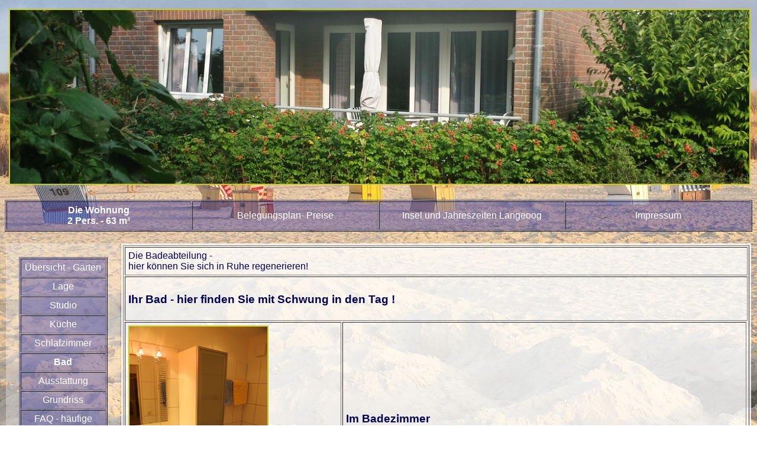

--- FILE ---
content_type: text/html; charset=UTF-8
request_url: https://langeooger-jahreszeiten.de/?page=1&nav=9
body_size: 3008
content:
<!-- Lex Micro CMS 0.4b CUSTOM on H2 -->
<!-- ______________ STYLESHEET _______________ -->
<link rel="stylesheet" type="text/css" href="include/styles.css">
<!-- ______________ STYLESHEET _______________ -->
<!-- ___________ VIDEOJS ________ -->
<link href="http://vjs.zencdn.net/4.1/video-js.css" rel="stylesheet">
<script src="http://vjs.zencdn.net/4.1/video.js"></script>
<!-- ___________ VIDEOJS ________ -->
<!-- ______________ GOOGLE ANALYTICS _____________ -->

<head>

<!-- Matomo -->
<script type="text/javascript">
  var _paq = window._paq || [];
  /* tracker methods like "setCustomDimension" should be called before "trackPageView" */
  _paq.push(["setCookieDomain", "*.langeooger-jahreszeiten.de"]);
  _paq.push(['trackPageView']);
  _paq.push(['enableLinkTracking']);
  (function() {
    var u="https://stats.mph.de/";
    _paq.push(['setTrackerUrl', u+'matomo.php']);
    _paq.push(['setSiteId', '3']);
    var d=document, g=d.createElement('script'), s=d.getElementsByTagName('script')[0];
    g.type='text/javascript'; g.async=true; g.defer=true; g.src=u+'matomo.js'; s.parentNode.insertBefore(g,s);
  })();
</script>
<!-- End Matomo Code -->

<!-- ______________ GOOGLE ANALYTICS _____________ -->
<!-- ______________ META _______________ -->
<meta name="page-topic" CONTENT="Langeoog, Ferienwohnung, Ferienwohnungen, Ferienhaus, Ferienhaeuser, privat, mieten, buchen, Insel, Ostfriesland, Ferienort, Nordsee, K�ste, Meer, Ferienort, Strand, Sand, Urlaub, Ferien">
<meta name="classification" CONTENT="Ferienhaus, Ferienwohnung, mieten, privat, Ferienhaeuser, Ferienwohnungen, Hotel, Unterkunft">
<meta name="robots" content="index, follow" />
<meta name="revisit-after" content="2 days" /><meta name="keywords" content="Ferienwohnungen,Ferienh�user,Apartment,Pension,G�stezimmer,privat,mieten,buchen" />
<meta name="description" content="Strandvilla Langeoog - Ihre Residenz auf der Insel f�rs Leben" />
<meta name="language" content="de" />
<title>Ferienwohnung Ferienhaus Fewo in direkter Strandn&auml;he D&uuml;nen mieten</title>
<!-- ___________ META ___________ -->
<!-- ___________ MULTIBOX ___________ -->
<link href="include/multibox/multibox.css" rel="stylesheet" type="text/css" />
<!--[if lte IE 6]><link rel="stylesheet" href="include/multibox/ie6.css" type="text/css" media="all" /><![endif]-->
<script type="text/javascript" src="include/multibox/mootools.js"></script>
<script type="text/javascript" src="include/multibox/overlay.js"></script>
<script type="text/javascript" src="include/multibox/multibox.js"></script>
</head>
<!-- ___________ MULTIBOX ___________ -->
<!-- ___________ UMLAUTE ____________ -->
<!DOCTYPE HTML PUBLIC "-//W3C//DTD HTML 4.01//EN" "http://www.w3.org/TR/html4/strict.dtd">
<head>
<meta http-equiv="Content-Type" content="text/html; charset=utf-8">
<!-- ___________ UMLAUTE ____________ -->
<!-- ___________ STANDBILD HEADER ___________ -->
<table align="center"><tr><td><div align="center"><img width="100%" src="_gfx\/f-still-image.jpg" align="center"></div></td></tr></table><!-- ___________ STANDBILD HEADER ___________ -->
<!-- ___________ FLASH is gone ____________ -->
<br>
<table border="1" align="center" style="background: rgba(0,0,150,0.3);"><tr>
<td width=302.75 class="caton">Die Wohnung<br>2 Pers. - 63 m²</td><td width=302.75><center><a href="?page=2&nav=1">Belegungsplan- Preise</a></center></td><td width=302.75><center><a href="?page=3&nav=1">Insel und Jahreszeiten Langeoog</a></center></td><td width=302.75><center><a href="?page=8&nav=1">Impressum</a></center></td></tr></table><br><table align="center" border="0"> <!-- main table -->
<td valign="top" style="background: rgba(255,255,255,0.3);" width="185px">
<br>
<table style="background: rgba(0,0,150,0.3);" align="center" width="150" border="1">
<!--<tr><th>Auswahl:</th></tr>-->
<tr><td><a href="?page=1&nav=1"><center>&Uuml;bersicht - Garten</center></a></td></tr><tr><td><a href="?page=1&nav=2"><center>Lage</center></a></td></tr><tr><td><a href="?page=1&nav=6"><center>Studio</center></a></td></tr><tr><td><a href="?page=1&nav=7"><center>K&uuml;che</center></a></td></tr><tr><td><a href="?page=1&nav=8"><center>Schlafzimmer</center></a></td></tr><tr><td class="navon"><center>Bad</a></td></tr><tr><td><a href="?page=1&nav=10"><center>Ausstattung</center></a></td></tr><tr><td><a href="?page=1&nav=11"><center>Grundriss</center></a></td></tr><tr><td><a href="?page=1&nav=12"><center>FAQ - h&auml;ufige Fragen</center></a></td></tr><tr><td><a href="?page=1&nav=13"><center>Anreise</center></a></td></tr><tr><td><a href="?page=1&nav=30"><center>Datenschutz</center></a></td></tr></table></td><td style="padding-top: 3px; padding-left: 3px; padding-right: 3px; padding-bottom: 3px; background: rgba(255,255,255,0.8);" width="1080px">
<!DOCTYPE html PUBLIC "-//W3C//DTD XHTML 1.0 Transitional//EN" "http://www.w3.org/TR/xhtml1/DTD/xhtml1-transitional.dtd">
<html xmlns="http://www.w3.org/1999/xhtml">
<head>
<meta http-equiv="Content-Type" content="text/html; charset=iso-8859-1" />
<title>Unbenanntes Dokument</title>
<style type="text/css">
<!--
.Haupt�berschrift {
	font-family: Arial, Helvetica, sans-serif;
}
.-Themen�berschrift-klein {
	font-family: Arial, Helvetica, sans-serif;
}
.Standardtext {
	font-family: Arial, Helvetica, sans-serif;
}
.Bildunterschrift-klein {
	font-family: Arial, Helvetica, sans-serif;
}
-->
</style>
</head>

<body>
<table width="100%" border="1">
  <tr>
    <td colspan="14" class="Haupt�berschrift"><span class="-Themen�berschrift-klein" style="thema">Die Badeabteilung - <br />
    hier k&ouml;nnen Sie sich in Ruhe regenerieren!</span></td>
  </tr>
  <tr>
    <td colspan="14" class="Haupt�berschrift"><strong>
      <h3><br /> 
      Ihr Bad - hier finden Sie mit Schwung in den Tag !</h3></strong></td>
  </tr>
  
  
  <tr>
    <td width="350">
    <p><a href="../_gfx/images/IMG_5424_heller-weniger-Kontrast_683x456px.jpg" id="mb1" class="mb" "rel="width:1024,height:683" title="Das Badezimmer zum Wohlf&uuml;hlen"><img src="../_gfx/images/IMG_5424_233x350px.jpg" alt="" border="0" class="imgpas"  /></a></p>
    <p>Ihr Bad liegt jenseits des Flures vom Wohnbereich. Hier k&ouml;nnen Sie sich ungest&ouml;rt regenerieren!</p>
      <div class="multiBoxDesc mb1">bietet gen&uuml;gend Raum f&uuml;r einen frischen Start in den Morgen</div></td>
    
    <td width="678" colspan="4" ><h3><strong>Im  Badezimmer</strong></h3>
<p>beginnen Sie den Tag in einem w&uuml;rdigen Rahmen! beginnen Sie den Tag in einem w&uuml;rdigen Rahmen!</p>
    <p>Das Bad empf&auml;ngt Sie mit kuschelig warmer Atmosph&auml;re, angew&auml;rmten Handt&uuml;chern f&uuml;r &quot;hinterher&quot; -  freuen sich schon auf den frischen Morgenkaffee!</p></td>
  
  <tr>
    <td width="350">
    <p><a href="../_gfx/images/IMG_5422_1024x683px.jpg" id="mb2" class="mb" "rel="width:1024,height:683" title="Form und Funktion"><img src="../_gfx/images/IMG_5422_350x233px.jpg" alt="" border="0"  class="imgpas"  /></a></p>
    <p>Klare Linie  ...</p>
      <div class="multiBoxDesc mb2">sind hier stimmig ...</div></td>
    
    <td width="678" colspan="4" ><h3><strong>Erfrischen Sie sich</strong></h3>
    <p>nach Ihren Ausfl&uuml;gen auf der Insel!</p></td></tr>
  
  

  <tr>
    <td width="350">
     <p><a href="../_gfx/images/IMG_5412_heller_weniger-Kontrast_455x683px.jpg" rel="width:1024,height:683"  id="mb3" class="mb" title="Die ger&auml;umige Dusche "><img src="../_gfx/images/IMG_5412_233x350px.jpg" alt="" border="0"  class="imgpas"  /></a></p>
     <p>Freuen Sie sich schon bei der Morgendusche auf Ihr D&uuml;nen- und Stranderlebnis ...</p>
     <div class="multiBoxDesc mb3">macht das Brausebad zum Vergn&uuml;gen!<br />
</div></td>
    
    <td width="678" colspan="4"><h3><strong>Genie&szlig;en Sie die morgendliche Erfrischung</strong></h3>
    <p>in der ger&auml;umigen Dusche!</p></td>
           
  </tr>
   
       
       <tr>
    <td width="350">
     <p><a href="../_gfx/images/IMG_5419_1024x683px.jpg" rel="width:1024,height:683"  id="mb4" class="mb" title="Wohlige W&auml;rme ..."><img src="../_gfx/images/IMG_5419_350x233px.jpg" alt="" border="0"  class="imgpas"  /></a></p>
     <p>Genie&szlig;en Sie das frische Brausebad...</p>
     <div class="multiBoxDesc mb4"> zur morgendlichen Dusche erwartet Sie!<br />
</div></td>
    
    <td width="678" colspan="4"><h3><strong>Handtuch und Brause</strong></h3>
    <p>sind schon f&uuml;r Sie bereit!</p></td>
           
  </tr>
       
     
    <script type="text/javascript">
			window.addEvent('domready', function(){
				new MultiBox('mb', {descClassName: 'multiBoxDesc', path: 'include/multibox/',useOverlay: true});
			});
  </script>

  </tr>
  
  
  
  
   
</table>

</td></tr></table>
</body>
</html></td></tr></table>
</body>
</html>


--- FILE ---
content_type: text/css
request_url: https://langeooger-jahreszeiten.de/include/styles.css
body_size: 349
content:
html, body {
height:100%;
}
body
{
background: url('../_gfx/background-midsized.jpg') no-repeat; background-position: 0% 0%;
background-attachment:fixed;
background-size:100% 100%;
font-family: Arial;
color: #000055;
}
img
{
border: 2px solid #c7c71c;
}
h1
{
font-size: 22;
padding-bottom: 0px;
}
h2
{
font-size: 18;
font-weight: normal;
}
td
{
padding-top: 5px;
padding-left: 5px;
padding-right: 5px;
padding-bottom: 5px;
}
.caton
{
color: #FFFFFF;
text-align: center;
font-weight: bold;
}
.navon
{
color: #FFFFFF;
text-align: center;
font-weight: bold;
}
a:link
{
color: #FFFFFF;
text-decoration: none;
}
a:visited
{
color: #FFFFFF;
text-decoration: none;
}
a:hover
{
color: #FFFFFF;
text-decoration: underline;
}
a:active
{
color: #FFFFFF;
text-decoration: none;
}

--- FILE ---
content_type: text/css
request_url: https://langeooger-jahreszeiten.de/include/multibox/multibox.css
body_size: 532
content:
.MultiBoxContainer {
	border: 20px solid rgb(0, 0, 0); display: none; position: absolute; z-index: 2; background-color: rgb(255, 255, 255);
}
.MultiBoxLoading {
	background: url("loader.gif") no-repeat center;
}
.MultiBoxContent {
	width: 100%; height: 100%; overflow: hidden; position: relative;
}
.MultiBoxClose {
	background: url("close.png") no-repeat; top: -26px; width: 24px; height: 24px; right: -26px; position: absolute; cursor: pointer;
}
.MultiBoxControlsContainer {
	height: 0px; overflow: hidden; position: relative;
}
.MultiBoxControls {
	width: 100%; height: auto; position: relative; background-color: rgb(0, 0, 0);
}
.MultiBoxPrevious {
	background: url("left.png") no-repeat; left: 0px; width: 24px; height: 24px; margin-top: 5px; position: absolute; cursor: pointer;
}
.MultiBoxNext {
	background: url("right.png") no-repeat; width: 24px; height: 24px; right: 0px; margin-top: 5px; position: absolute; cursor: pointer;
}
.MultiBoxNextDisabled {
	background: url("rightDisabled.png") no-repeat; cursor: default;
}
.MultiBoxPreviousDisabled {
	background: url("leftDisabled.png") no-repeat; cursor: default;
}
.MultiBoxTitle {
	margin: 10px 0px 0px 35px; text-align: left; color: rgb(255, 255, 255); font-family: Verdana, Arial, Helvetica, sans-serif; font-size: 11px; font-weight: bold; float: left; position: relative;
}
.MultiBoxNumber {
	margin: 10px 35px 0px 0px; width: 50px; text-align: right; color: rgb(255, 255, 255); font-family: Verdana, Arial, Helvetica, sans-serif; font-size: 11px; float: right; position: relative;
}
.MultiBoxDescription {
	margin: 0px 35px; text-align: left; color: rgb(255, 255, 255); padding-top: 5px; clear: left; font-family: Verdana, Arial, Helvetica, sans-serif; font-size: 11px; position: relative;
}


--- FILE ---
content_type: text/javascript
request_url: https://langeooger-jahreszeiten.de/include/multibox/multibox.js
body_size: 4031
content:

/**************************************************************

	Script		: MultiBox
	Version		: 1.1
	Authors		: Samuel Birch
	Desc		: Supports jpg, gif, png, flash, flv, mov, wmv, mp3, html, iframe
	Licence		: Open Source MIT Licence

**************************************************************/

var MultiBox = new Class({
	
	getOptions: function(){
		return {
			initialWidth: 250,
			initialHeight: 250,
			container: document.body,
			useOverlay: false,
			contentColor: '#FFF',
			showNumbers: true,
			//showThumbnails: false,
			//autoPlay: false,
			waitDuration: 2000,
			descClassName: false,
			descMinWidth: 400,
			descMaxWidth: 600,
			movieWidth: 400,
			movieHeight: 300,
			path: 'multibox/',
			onOpen: Class.empty,
			onClose: Class.empty
		};
	},

	initialize: function(className, options){
		this.setOptions(this.getOptions(), options);
		
		this.openClosePos = {};
		this.timer = 0;
		this.contentToLoad = {};
		this.index = 0;
		this.opened = false;
		this.contentObj = {};
		this.containerDefaults = {};
		
		if(this.options.useOverlay){
			this.overlay = new Overlay({container: this.options.container, onClick:this.close.bind(this)});
		}
		
		this.content = $$('.'+className);
		if(this.options.descClassName){
			this.descriptions = $$('.'+this.options.descClassName);
			this.descriptions.each(function(el){
				el.setStyle('display', 'none');
			});
		}
		
		this.container = new Element('div').addClass('MultiBoxContainer').injectInside(this.options.container);
		this.box = new Element('div').addClass('MultiBoxContent').injectInside(this.container);
		
		this.closeButton = new Element('div').addClass('MultiBoxClose').injectInside(this.container).addEvent('click', this.close.bind(this));
		
		this.controlsContainer = new Element('div').addClass('MultiBoxControlsContainer').injectInside(this.container);
		this.controls = new Element('div').addClass('MultiBoxControls').injectInside(this.controlsContainer);
		
		
		this.previousButton = new Element('div').addClass('MultiBoxPrevious').injectInside(this.controls).addEvent('click', this.previous.bind(this));
		this.nextButton = new Element('div').addClass('MultiBoxNext').injectInside(this.controls).addEvent('click', this.next.bind(this));
		
		this.title = new Element('div').addClass('MultiBoxTitle').injectInside(this.controls);
		this.number = new Element('div').addClass('MultiBoxNumber').injectInside(this.controls);
		this.description = new Element('div').addClass('MultiBoxDescription').injectInside(this.controls);
		
		new Element('div').setStyle('clear', 'both').injectInside(this.controls);
		
		this.content.each(function(el,i){
			el.index = i;
			el.addEvent('click', function(e){
				new Event(e).stop();
				this.open(el);
			}.bind(this));
			if(el.href.indexOf('#') > -1){
				el.content = $(el.href.substr(el.href.indexOf('#')+1));
				if(el.content){el.content.setStyle('display','none');}
			}
		}, this);
		
		this.containerEffects = new Fx.Styles(this.container, {duration: 400, transition: Fx.Transitions.sineInOut});
		this.controlEffects = new Fx.Styles(this.controlsContainer, {duration: 300, transition: Fx.Transitions.sineInOut});
		
		this.reset();
	},
	
	setContentType: function(link){
		var str = link.href.substr(link.href.lastIndexOf('.')+1).toLowerCase();
		var contentOptions = {};
		if($chk(link.rel)){
			var optArr = link.rel.split(',');
			optArr.each(function(el){
				var ta = el.split(':');
				contentOptions[ta[0]] = ta[1];
			});
		}
		
		if(contentOptions.type != undefined){
			str = contentOptions.type;
		}
		
		this.contentObj = {};
		this.contentObj.url = link.href;
		this.contentObj.xH = 0;
		
		if(contentOptions.width){
			this.contentObj.width = contentOptions.width;
		}else{
			this.contentObj.width = this.options.movieWidth;
		}
		if(contentOptions.height){
			this.contentObj.height = contentOptions.height;	
		}else{
			this.contentObj.height = this.options.movieHeight;
		}
		if(contentOptions.panel){
			this.panelPosition = contentOptions.panel;
		}else{
			this.panelPosition = this.options.panel;
		}
		
		
		switch(str){
			case 'jpg':
			case 'gif':
			case 'png':
				this.type = 'image';
				break;
			case 'swf':
				this.type = 'flash';
				break;
			case 'flv':
				this.type = 'flashVideo';
				this.contentObj.xH = 70;
				break;
			case 'mov':
				this.type = 'quicktime';
				break;
			case 'wmv':
				this.type = 'windowsMedia';
				break;
			case 'rv':
			case 'rm':
			case 'rmvb':
				this.type = 'real';
				break;
			case 'mp3':
				this.type = 'flashMp3';
				this.contentObj.width = 320;
				this.contentObj.height = 70;
				break;
			case 'element':
				this.type = 'htmlelement';
				this.elementContent = link.content;
				this.elementContent.setStyles({
					display: 'block',
					opacity: 0
				})
	
				if(this.elementContent.getStyle('width') != 'auto'){
					this.contentObj.width = this.elementContent.getStyle('width');
				}
				
				this.contentObj.height = this.elementContent.getSize().size.y;
				this.elementContent.setStyles({
					display: 'none',
					opacity: 1
				})
				break;
				
			default:
				
				this.type = 'iframe';
				if(contentOptions.ajax){
					this.type = 'ajax';
				}
				break;
		}
	},
	
	reset: function(){
		this.container.setStyles({
			'opacity': 0,
			'display': 'none'
		});
		this.controlsContainer.setStyles({
			'height': 0
		});
		this.removeContent();
		this.previousButton.removeClass('MultiBoxButtonDisabled');
		this.nextButton.removeClass('MultiBoxButtonDisabled');
		this.opened = false;
	},
	
	getOpenClosePos: function(el){
		if(el.getFirst()){
			var w = el.getFirst().getCoordinates().width-(this.container.getStyle('border').toInt()*2);
			if(w < 0){w = 0}
			var h = el.getFirst().getCoordinates().height-(this.container.getStyle('border').toInt()*2);
			if(h < 0){h = 0}
			this.openClosePos = {
				width: w,
				height: h,
				top: el.getFirst().getCoordinates().top,
				left: el.getFirst().getCoordinates().left
			};
		}else{
			var w = el.getCoordinates().width-(this.container.getStyle('border').toInt()*2);
			if(w < 0){w = 0}
			var h = el.getCoordinates().height-(this.container.getStyle('border').toInt()*2);
			if(h < 0){h = 0}
			this.openClosePos = {
				width: w,
				height: h,
				top: el.getCoordinates().top,
				left: el.getCoordinates().left
			};
		}
		return this.openClosePos;
	},
	
	open: function(el){
	
		this.options.onOpen();
	
		this.index = this.content.indexOf(el);
		
		this.openId = el.getProperty('id');
		
		if(!this.opened){
			this.opened = true;
			
			if(this.options.useOverlay){
				this.overlay.show();
			}
			
			this.container.setStyles(this.getOpenClosePos(el));
			this.container.setStyles({
				opacity: 0,
				display: 'block'
			});
			
			this.containerEffects.start({
				width: this.options.initialWidth,
				height: this.options.initialHeight,
				top: (window.getHeight()/2)-(this.options.initialHeight/2)-this.container.getStyle('border').toInt(),
				left: (window.getWidth()/2)-(this.options.initialWidth/2)-this.container.getStyle('border').toInt(),
				opacity: [0, 1]
			});
			
			this.load(this.index);
		
		}else{
			
			this.hideControls();
			this.getOpenClosePos(this.content[this.index]);
			this.timer = this.hideContent.bind(this).delay(500);
			this.timer = this.load.pass(this.index, this).delay(1100);
			
		}
		
	},
	
	getContent: function(index){
		this.setContentType(this.content[index]);
		var desc = {};
		this.descriptions.each(function(el,i){
			if(el.hasClass(this.openId)){
				desc = el.clone();
			}
		},this);
		this.contentToLoad = {
			title: this.content[index].title,
			//desc: $(this.options.descClassName+this.content[index].id).clone(),
			desc: desc,
			number: index+1
		};
	},
	
	close: function(){
		if(this.options.useOverlay){
			this.overlay.hide();
		}
		this.hideControls();
		this.hideContent();
		this.containerEffects.stop();
		this.zoomOut.bind(this).delay(500);
		this.options.onClose();
	},
	
	zoomOut: function(){
		this.containerEffects.start({
			width: this.openClosePos.width,
			height: this.openClosePos.height,
			top: this.openClosePos.top,
			left: this.openClosePos.left,
			opacity: 0
		});
		this.reset.bind(this).delay(500);
	},
	
	load: function(index){
		this.box.addClass('MultiBoxLoading');
		this.getContent(index);
		if(this.type == 'image'){
			var xH = this.contentObj.xH;
			this.contentObj = new Asset.image(this.content[index].href, {onload: this.resize.bind(this)});
			this.contentObj.xH = xH;
			/*this.contentObj = new Image();
			this.contentObj.onload = this.resize.bind(this);
			this.contentObj.src = this.content[index].href;*/
		}else{
			this.resize();
		}
	},
	
	resize: function(){
		var top = (window.getHeight()/2)-((Number(this.contentObj.height)+this.contentObj.xH)/2)-this.container.getStyle('border').toInt()+window.getScrollTop();
		var left = (window.getWidth()/2)-(this.contentObj.width/2)-this.container.getStyle('border').toInt();
		if(top < 0){top = 0}
		if(left < 0){left = 0}
		
		this.containerEffects.stop();
		this.containerEffects.start({
				width: this.contentObj.width,
				height: Number(this.contentObj.height)+this.contentObj.xH,
				top: top,
				left: left,
				opacity: 1
		});
		this.timer = this.showContent.bind(this).delay(500);
	},
	
	showContent: function(){
		this.box.removeClass('MultiBoxLoading');
		this.removeContent();
		
		this.contentContainer = new Element('div').setProperties({id: 'MultiBoxContentContainer'}).setStyles({opacity: 0, width: this.contentObj.width+'px', height: (Number(this.contentObj.height)+this.contentObj.xH)+'px'}).injectInside(this.box);
		
		if(this.type == 'image'){
			this.contentObj.injectInside(this.contentContainer);
			
		}else if(this.type == 'iframe'){
			new Element('iframe').setProperties({
				id: 'iFrame', 
				width: this.contentObj.width,
				height: this.contentObj.height,
				src: this.contentObj.url,
				frameborder: 0,
				scrolling: 'auto'
			}).injectInside(this.contentContainer);
			
		}else if(this.type == 'htmlelement'){
			this.elementContent.clone().setStyle('display','block').injectInside(this.contentContainer);
			
		}else if(this.type == 'ajax'){
			new Ajax(this.contentObj.url, {
				method: 'get',
				update: 'MultiBoxContentContainer',
				evalScripts: true,
				autoCancel: true
			}).request();
			
		}else{
			var obj = this.createEmbedObject().injectInside(this.contentContainer);
			if(this.str != ''){
				$('MultiBoxMediaObject').innerHTML = this.str;
			}
		}
		
		this.contentEffects = new Fx.Styles(this.contentContainer, {duration: 500, transition: Fx.Transitions.linear});
		this.contentEffects.start({
			opacity: 1
		});
		
		this.title.setHTML(this.contentToLoad.title);
		this.number.setHTML(this.contentToLoad.number+' von '+this.content.length);
		if(this.description.getFirst()){
			this.description.getFirst().remove();
		}
		this.contentToLoad.desc.injectInside(this.description).setStyles({display: 'block'});
		
		//this.removeContent.bind(this).delay(500);
		
		this.timer = this.showControls.bind(this).delay(800);
	},
	
	hideContent: function(){
		this.box.addClass('MultiBoxLoading');
		this.contentEffects.start({
			opacity: 0
		});
		this.removeContent.bind(this).delay(500);
	},
	
	removeContent: function(){
		if($('MultiBoxMediaObject')){
			//$('MultiBoxMediaObject').setHTML('');
			$('MultiBoxMediaObject').remove();
		}
		if($('MultiBoxContentContainer')){
			$('MultiBoxContentContainer').remove();	
		}
	},
	
	showControls: function(){
		this.clicked = false;
		
		if(this.container.getStyle('height') != 'auto'){
			this.containerDefaults.height = this.container.getStyle('height')
			this.containerDefaults.backgroundColor = this.options.contentColor;
		}
		
		this.container.setStyles({
			//'backgroundColor': this.controls.getStyle('backgroundColor'),
			'height': 'auto'
		});
		
		if(this.contentToLoad.number == 1){
			this.previousButton.addClass('MultiBoxPreviousDisabled');
		}else{
			this.previousButton.removeClass('MultiBoxPreviousDisabled');
		}
		if(this.contentToLoad.number == this.content.length){
			this.nextButton.addClass('MultiBoxNextDisabled');
		}else{
			this.nextButton.removeClass('MultiBoxNextDisabled');
		}
		
		this.controlEffects.start({'height': this.controls.getStyle('height')});

	},
	
	hideControls: function(num){
		this.controlEffects.start({'height': 0}).chain(function(){
			this.container.setStyles(this.containerDefaults);
		}.bind(this));
	},
	
	showThumbnails: function(){
		
	},
	
	next: function(){
		if(this.index < this.content.length-1){
			this.index++;
			this.openId = this.content[this.index].getProperty('id');
			this.hideControls();
			this.getOpenClosePos(this.content[this.index]);
			//this.getContent(this.index);
			this.timer = this.hideContent.bind(this).delay(500);
			this.timer = this.load.pass(this.index, this).delay(1100);
		}
	},
	
	previous: function(){
		if(this.index > 0){
			this.index--;
			this.openId = this.content[this.index].getProperty('id');
			this.hideControls();
			this.getOpenClosePos(this.content[this.index]);
			//this.getContent(this.index);
			this.timer = this.hideContent.bind(this).delay(500);
			this.timer = this.load.pass(this.index, this).delay(1000);
		}
	},
	
	createEmbedObject: function(){
		if(this.type == 'flash'){
			var url = this.contentObj.url;
			
			var obj = new Element('div').setProperties({id: 'MultiBoxMediaObject'});
			this.str = '<object classid="clsid:D27CDB6E-AE6D-11cf-96B8-444553540000" codebase="http://download.macromedia.com/pub/shockwave/cabs/flash/swflash.cab#version=9,0,28,0" '
			this.str += 'width="'+this.contentObj.width+'" ';
			this.str += 'height="'+this.contentObj.height+'" ';
			this.str += 'title="MultiBoxMedia">';
  			this.str += '<param name="movie" value="'+this.options.path+url+'" />'
  			this.str += '<param name="quality" value="high" />';
  			this.str += '<embed src="'+this.options.path+url+'" ';
  			this.str += 'quality="high" pluginspage="http://www.adobe.com/shockwave/download/download.cgi?P1_Prod_Version=ShockwaveFlash" type="application/x-shockwave-flash" ';
  			this.str += 'width="'+this.contentObj.width+'" ';
  			this.str += 'height="'+this.contentObj.height+'"></embed>';
			this.str += '</object>';
			
		}
		
		if(this.type == 'flashVideo'){
			//var url = this.contentObj.url.substring(0, this.contentObj.url.lastIndexOf('.'));
			var url = this.contentObj.url;
			
			var obj = new Element('div').setProperties({id: 'MultiBoxMediaObject'});
			this.str = '<object classid="clsid:D27CDB6E-AE6D-11cf-96B8-444553540000" codebase="http://download.macromedia.com/pub/shockwave/cabs/flash/swflash.cab#version=9,0,28,0" '
			this.str += 'width="'+this.contentObj.width+'" ';
			this.str += 'height="'+(Number(this.contentObj.height)+this.contentObj.xH)+'" ';
			this.str += 'title="MultiBoxMedia">';
  			this.str += '<param name="movie" value="'+this.options.path+'flvplayer.swf" />'
  			this.str += '<param name="quality" value="high" />';
  			this.str += '<param name="salign" value="TL" />';
  			this.str += '<param name="scale" value="noScale" />';
  			this.str += '<param name="FlashVars" value="path='+url+'" />';
  			this.str += '<embed src="'+this.options.path+'flvplayer.swf" ';
  			this.str += 'quality="high" pluginspage="http://www.adobe.com/shockwave/download/download.cgi?P1_Prod_Version=ShockwaveFlash" type="application/x-shockwave-flash" ';
  			this.str += 'width="'+this.contentObj.width+'" ';
  			this.str += 'height="'+(Number(this.contentObj.height)+this.contentObj.xH)+'"';
  			this.str += 'salign="TL" ';
  			this.str += 'scale="noScale" ';
  			this.str += 'FlashVars="path='+url+'"';
  			this.str += '></embed>';
			this.str += '</object>';
			
		}
		
		if(this.type == 'flashMp3'){
			var url = this.contentObj.url;
			
			var obj = new Element('div').setProperties({id: 'MultiBoxMediaObject'});
			this.str = '<object classid="clsid:D27CDB6E-AE6D-11cf-96B8-444553540000" codebase="http://download.macromedia.com/pub/shockwave/cabs/flash/swflash.cab#version=9,0,28,0" '
			this.str += 'width="'+this.contentObj.width+'" ';
			this.str += 'height="'+this.contentObj.height+'" ';
			this.str += 'title="MultiBoxMedia">';
  			this.str += '<param name="movie" value="'+this.options.path+'mp3player.swf" />'
  			this.str += '<param name="quality" value="high" />';
  			this.str += '<param name="salign" value="TL" />';
  			this.str += '<param name="scale" value="noScale" />';
  			this.str += '<param name="FlashVars" value="path='+url+'" />';
  			this.str += '<embed src="'+this.options.path+'mp3player.swf" ';
  			this.str += 'quality="high" pluginspage="http://www.adobe.com/shockwave/download/download.cgi?P1_Prod_Version=ShockwaveFlash" type="application/x-shockwave-flash" ';
  			this.str += 'width="'+this.contentObj.width+'" ';
  			this.str += 'height="'+this.contentObj.height+'"';
  			this.str += 'salign="TL" ';
  			this.str += 'scale="noScale" ';
  			this.str += 'FlashVars="path='+url+'"';
  			this.str += '></embed>';
			this.str += '</object>';
		}
		
		if(this.type == 'quicktime'){
			var obj = new Element('div').setProperties({id: 'MultiBoxMediaObject'});
			this.str = '<object  type="video/quicktime" classid="clsid:02BF25D5-8C17-4B23-BC80-D3488ABDDC6B" codebase="http://www.apple.com/qtactivex/qtplugin.cab"';
			this.str += ' width="'+this.contentObj.width+'" height="'+this.contentObj.height+'">';
			this.str += '<param name="src" value="'+this.contentObj.url+'" />';
			this.str += '<param name="autoplay" value="true" />';
			this.str += '<param name="controller" value="true" />';
			this.str += '<param name="enablejavascript" value="true" />';
			this.str += '<embed src="'+this.contentObj.url+'" autoplay="true" pluginspage="http://www.apple.com/quicktime/download/" width="'+this.contentObj.width+'" height="'+this.contentObj.height+'"></embed>';
			this.str += '<object/>';
			
		}
		
		if(this.type == 'windowsMedia'){
			var obj = new Element('div').setProperties({id: 'MultiBoxMediaObject'});
			this.str = '<object  type="application/x-oleobject" classid="CLSID:22D6f312-B0F6-11D0-94AB-0080C74C7E95" codebase="http://activex.microsoft.com/activex/controls/mplayer/en/nsmp2inf.cab#Version=6,4,7,1112"';
			this.str += ' width="'+this.contentObj.width+'" height="'+this.contentObj.height+'">';
			this.str += '<param name="filename" value="'+this.contentObj.url+'" />';
			this.str += '<param name="Showcontrols" value="true" />';
			this.str += '<param name="autoStart" value="true" />';
			this.str += '<embed type="application/x-mplayer2" src="'+this.contentObj.url+'" Showcontrols="true" autoStart="true" width="'+this.contentObj.width+'" height="'+this.contentObj.height+'"></embed>';
			this.str += '<object/>';
			
		}
		
		if(this.type == 'real'){
			var obj = new Element('div').setProperties({id: 'MultiBoxMediaObject'});
			this.str = '<object classid="clsid:CFCDAA03-8BE4-11cf-B84B-0020AFBBCCFA"';
			this.str += ' width="'+this.contentObj.width+'" height="'+this.contentObj.height+'">';
			this.str += '<param name="src" value="'+this.contentObj.url+'" />';
			this.str += '<param name="controls" value="ImageWindow" />';
			this.str += '<param name="autostart" value="true" />';
			this.str += '<embed src="'+this.contentObj.url+'" controls="ImageWindow" autostart="true" width="'+this.contentObj.width+'" height="'+this.contentObj.height+'"></embed>';
			this.str += '<object/>';
			
		}
		
		return obj;
	}
	
});
MultiBox.implement(new Options);
MultiBox.implement(new Events);


/*************************************************************/

